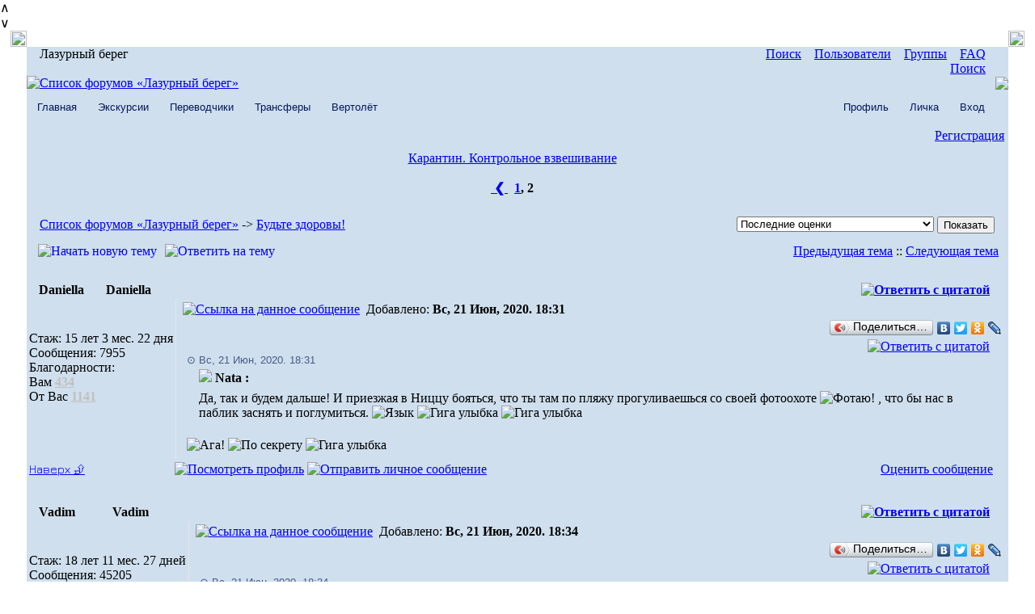

--- FILE ---
content_type: text/html; charset=cp1251
request_url: https://forum.nice-gorod.com/viewtopic.php?t=10627&start=10
body_size: 13612
content:
<!DOCTYPE html PUBLIC "-//W3C//DTD XHTML 1.0 Transitional//EN"
  "https://www.w3.org/TR/xhtml1/DTD/xhtml1-transitional.dtd">
<html xmlns="https://www.w3.org/1999/xhtml" dir="ltr" lang="ru">
<head>
<meta name="viewport" content="width=device-width, initial-scale=1">
<meta http-equiv="Content-Type" content="text/html; charset=windows-1251">
<meta name="description" content="Форум «Лазурный берег», тема: Карантин. Контрольное взвешивание">
<meta name="robots" content="nofollow" />
<link rel="shortcut icon" href="favicon.ico" type="image/x-icon">
<link href='https://fonts.googleapis.com/css?family=Anonymous+Pro:400,400italic|Bad+Script|Jura:400,300|Poiret+One|Didact+Gothic|Andika|Arimo|Exo+2|Forum|Istok+Web|Neucha|Noto+Serif|PT+Sans|Tinos&subset=latin,cyrillic' rel='stylesheet' type='text/css'>

<meta http-equiv="Content-Style-Type" content="text/css">
<meta http-equiv="Content-Style-Type" content="text/css">

<script type="text/javascript">vkb_Variant=3; vkb_nonUS=true; vkb_KbdVariant='43';</script>
<script language="JavaScript" SRC="js/JSFX_FadingRollovers.js" type="text/javascript"></script>
<script language="JavaScript" SRC="js/phpbbexcomapibbmedia.js"type="text/javascript"></script>

<script type="text/javascript" src="templates/jquery.min.js"></script><!--Для Спойлера-->
<script language="JavaScript" type="text/javascript">
<!--
function randomNumber (m,n)
{
  m = parseInt(m);
  n = parseInt(n);
  var login ='<img src="templates/SoftBlue/images/logos/'+(Math.floor( Math.random( ) * (n - m + 1) ) + m)+'.jpg" border="0" alt="Список форумов «Лазурный берег»" />';
return login;
  }
//-->

</script>



<script type='text/javascript' charset='windows-1251'></script>


<link rel="top" href="./index.php" title="Список форумов «Лазурный берег»" />
<link rel="search" href="./search.php" title="Поиск" />
<link rel="help" href="./faq.php" title="FAQ" />
<link rel="author" href="./memberlist.php" title="Пользователи" />
<link rel="prev" href="viewtopic.php?t=10627&amp;view=previous" title="Предыдущая тема" />
<link rel="next" href="viewtopic.php?t=10627&amp;view=next" title="Следующая тема" />
<link rel="up" href="viewforum.php?f=6" title="Будьте здоровы!" />
<link rel="chapter forum" href="viewforum.php?f=26" title="Правила форума  «Лазурный берег»" />
<link rel="chapter forum" href="viewforum.php?f=48" title="Добро пожаловать" />
<link rel="chapter forum" href="viewforum.php?f=1" title="Раздел о форуме «Лазурный берег»" />
<link rel="chapter forum" href="viewforum.php?f=36" title="Курсы для блондинок" />
<link rel="chapter forum" href="viewforum.php?f=3" title=" Про всё на свете" />
<link rel="chapter forum" href="viewforum.php?f=5" title="Жизнь Лазурного берега" />
<link rel="chapter forum" href="viewforum.php?f=30" title="Жизнь во Франции" />
<link rel="chapter forum" href="viewforum.php?f=57" title="Жизнь в России" />
<link rel="chapter forum" href="viewforum.php?f=27" title="Чайная «Лазурный берег»" />
<link rel="chapter forum" href="viewforum.php?f=18" title="Политбюро" />
<link rel="chapter forum" href="viewforum.php?f=23" title="Мужчина и Женщина" />
<link rel="chapter forum" href="viewforum.php?f=19" title="Работа" />
<link rel="chapter forum" href="viewforum.php?f=31" title=" Административные вопросы" />
<link rel="chapter forum" href="viewforum.php?f=4" title="Образование во Франции" />
<link rel="chapter forum" href="viewforum.php?f=6" title="Будьте здоровы!" />
<link rel="chapter forum" href="viewforum.php?f=17" title="Поздравления и пожелания" />
<link rel="chapter forum" href="viewforum.php?f=43" title="М.Ф.К." />
<link rel="chapter forum" href="viewforum.php?f=51" title="Мы, и наш французский" />
<link rel="chapter forum" href="viewforum.php?f=55" title="Тэкс" />
<link rel="chapter forum" href="viewforum.php?f=21" title="Лазурный Берег. Вопросы туристов." />
<link rel="chapter forum" href="viewforum.php?f=22" title="По странам и континентам" />
<link rel="chapter forum" href="viewforum.php?f=40" title="Фоторепортажи о городах и странах" />
<link rel="chapter forum" href="viewforum.php?f=50" title="Отзывы о Лазурном береге" />
<link rel="chapter forum" href="viewforum.php?f=8" title="Мир музыки" />
<link rel="chapter forum" href="viewforum.php?f=7" title="Мир кино и театра" />
<link rel="chapter forum" href="viewforum.php?f=25" title="Наш Фотоклуб" />
<link rel="chapter forum" href="viewforum.php?f=52" title="Аудиотехника" />
<link rel="chapter forum" href="viewforum.php?f=9" title="Поэзия, литература, живопись." />
<link rel="chapter forum" href="viewforum.php?f=29" title="Газетный киоск «Лазурный берег»" />
<link rel="chapter forum" href="viewforum.php?f=34" title="Юмор на Лазурном" />
<link rel="chapter forum" href="viewforum.php?f=42" title="Наш Видеосалон" />
<link rel="chapter forum" href="viewforum.php?f=41" title="Приятного аппетита!" />
<link rel="chapter forum" href="viewforum.php?f=58" title="Дела Хозяйские" />
<link rel="chapter forum" href="viewforum.php?f=32" title="Технолабудень" />
<link rel="chapter forum" href="viewforum.php?f=35" title="Спорт клуб" />
<link rel="chapter forum" href="viewforum.php?f=33" title="О Жизни" />
<link rel="chapter forum" href="viewforum.php?f=44" title="Закрытый Мужской Клуб" />
<link rel="chapter forum" href="viewforum.php?f=37" title="Глянец" />
<link rel="chapter forum" href="viewforum.php?f=45" title="Салон красоты" />
<link rel="chapter forum" href="viewforum.php?f=46" title="Живой уголок" />
<link rel="chapter forum" href="viewforum.php?f=54" title="Игры, викторины, отгадайки" />
<link rel="chapter forum" href="viewforum.php?f=56" title="Автосалон" />
<link rel="chapter forum" href="viewforum.php?f=59" title="О часах и времени" />
<link rel="chapter forum" href="viewforum.php?f=2" title="Доска объявлений на Лазурном берегу" />
<link rel="chapter forum" href="viewforum.php?f=47" title="Корзина" />


<title>Карантин. Контрольное взвешивание — Форум «Лазурный берег»</title>


<!--PAGE_TITLE-->
<link rel="stylesheet" href="templates/SoftBlue/SoftBlue.css" type="text/css">
<!--script type="text/javascript">
$(document).ready(function(){
	meerkat({
		close: '.close',
		dontShow: '.dont-show',
		animation: 'slide',
		animationSpeed: 500,
		dontShowExpire: 0,
		removeCookie: '.remove-cookie',
		meerkatPosition: 'bottom',
		background: '#2e2a22 url(images/meerkat-bg.png) repeat-x 0 0',
		height: '110px'
	});

});

</script-->
<script language="Javascript" type="text/javascript">
<!--
	sid = 'e40dfb96bea8cb5ed3bba7bc15e10bca';
//-->
</script>



<link rel="stylesheet" href="templates/SoftBlue/fap.css" type="text/css" />
<!--Стиль Спойлера---->
<style>
.sp-wrap			{ margin: 8px auto; }
.sp-wrap			{ width: 92%; clear: both; }
.sp-wrap .sp-wrap		{ margin: 2px auto 4px; }
.sp-wrap, .sp-head, .sp-body	{
	border: solid #dde5f1;
	border-width: 2px 2px 2px 2px;
	clear: both;
	-moz-border-radius: 4px;
  -webkit-border-radius: 4px;
   border-radius: 4px;
   -khtml-border-radius: 4px;

}
.sp-body	{ padding: 12px 20px; }
.sp-head	{ text-align: left !important; }

.sp-wrap	{ padding: 0; background: #dde5f1; }
.sp-head	{ border-width: 0; font-size: 11px; padding: 1px 14px 1px; margin-left: 3px; line-height: 15px; font-weight: bold; color: #504749; cursor: pointer; }
.sp-body	{ border-width: 1px 0 0 0; display: none; font-weight: normal; background: #fffff9; }

.clickable	{ cursor: pointer; }
.folded	{ display: block;
	background: transparent url(./images/icon_plus_1.gif) no-repeat left center; padding-left: 20px; }
.unfolded	{ display: block;
	background: transparent url(./images/icon_minus_1.gif) no-repeat left center; padding-left: 20px; }

var.postImgAligned {
	display: block;
}

img.postImg  { vertical-align: text-bottom; }
img.postImg        { margin: 2px 2px 0 0; }
img.postImgAligned { margin: 4px 4px 2px; }

.clear     { clear: both; height: 0; font-size: 0px; line-height: 0px; overflow: hidden; }

.topic_modtools {
	float: right;
}

#ajax_load {
	display: none;
	position: fixed;
	width: 230px;
	height: 40px;
	left: 50%;
	top: 50%;
	margin: -30px 0 0 -125px;
	padding: 10px;
	background: #E4E4E4;
	border: 1px solid #9D9D9D;
	text-align: center;
	z-index: 10000;
}

* html #ajax_load {
	position: absolute;
	margin-top: expression(0 - parseInt(this.offsetHeight / 2) + (TBWindowMargin = document.documentElement && document.documentElement.scrollTop || document.body.scrollTop) + 'px');
}

	#garland {
  position: absolute;
  top: 0;
  left: 0;
  background-image: url('http://imapo.ru/img/christmas.png');
  height: 36px;
  width: 100%;
  overflow: hidden;
  z- index: 99
}

#nums_1 {
  padding: 100px
}

.garland_1 {
  background-position: 0 0
}

.garland_2 {
  background-position: 0 -36px
}

.garland_3 {
  background-position: 0 -72px
}

.garland_4 {
  background-position: 0 -108px
}

</style>
<script language="JavaScript" type="text/javascript"><!-- Гирлянда--->
function garland() {
  nums = document.getElementById('nums_1').innerHTML
  if (nums == 1) {
    document.getElementById('garland').className = 'garland_1';
    document.getElementById('nums_1').innerHTML = '2'
  }
  if (nums == 2) {
    document.getElementById('garland').className = 'garland_2';
    document.getElementById('nums_1').innerHTML = '3'
  }
  if (nums == 3) {
    document.getElementById('garland').className = 'garland_3';
    document.getElementById('nums_1').innerHTML = '4'
  }
  if (nums == 4) {
    document.getElementById('garland').className = 'garland_4';
    document.getElementById('nums_1').innerHTML = '1'
  }
}

setInterval(function() {
  garland()
}, 600)
</script>
<!--Фин стиль Сплоера---->
<!--sploer-->
<!--script src="./jquery.pack.js" type="text/javascript"></script-->

<script language="Javascript" type="text/javascript">
function initPost(context)
{
	initSpoilers(context);
}
function initSpoilers(context)
{
	$('div.sp-body', context).each(function(){
		var $sp_body = $(this);
		var name = this.title || '';
		this.title = '';
		$('<div class="sp-head folded clickable">'+ name +'</div>').insertBefore($sp_body).click(function(e){
			if (e.shiftKey) {
				e.stopPropagation();
				e.shiftKey = false;
				var fold = $(this).hasClass('unfolded');
				$('div.sp-head', $($sp_body.parents('td')[0])).filter( function(){ return $(this).hasClass('unfolded') ? fold : !fold } ).click();
			}
			else {
				$(this).toggleClass('unfolded');
				$sp_body.slideToggle('fast');
			}
		});
	});
}
$(document).ready(function(){
	$(this).each(function(){ initPost( $(this) ) });
});
</script>

<!--fin sploer-->
<!-- bonus christmas light stuff, not required for snowstorm Лампочки на НГ> -->

</head>

<script>
//Начало вверх-вниз
$(function(){
 if ($(window).scrollTop()>="250") $("#ToTop").fadeIn("slow")
 $(window).scroll(function(){
  if ($(window).scrollTop()<="250") $("#ToTop").fadeOut("slow")
  else $("#ToTop").fadeIn("slow")
 });

 if ($(window).scrollTop()<=$(document).height()-"999") $("#OnBottom").fadeIn("slow")
 $(window).scroll(function(){
  if ($(window).scrollTop()>=$(document).height()-"999") $("#OnBottom").fadeOut("slow")
  else $("#OnBottom").fadeIn("slow")
 });

 $("#ToTop").click(function(){$("html,body").animate({scrollTop:0},"slow")})
 $("#OnBottom").click(function(){$("html,body").animate({scrollTop:$(document).height()},"slow")})
});
//Конец вверх-вниз
</script>
<script type="text/javascript">
//Часы местное время накомпе пользователя
var sep
function startTime()
   {
   var tm=new Date();
   var h=tm.getHours();
   var m=tm.getMinutes();
   m=checkTime(m);
   sep = sep == ':' ? ' '  :  ':'
   document.getElementById('timelocal').innerHTML=h+sep+m;
   t=setTimeout('startTime()', 1000);
   }
 function checkTime(i)
   {
   i=i<10?'0'+i : i;
   return i;
   }
 </script>
<body onload="startTime()" LEFTMARGIN="0" TOPMARGIN="0" MARGINWIDTH="0" MARGINHEIGHT="0" border="1px">

<div class="go-up" title="Вверх" id='ToTop'>&and;</div>
<div class="go-down" title="Вниз" id='OnBottom'>&or;</div>
 <div id="ajax_load">Подождите, идет загрузка...<br /><img src="./images/ajax-loader.gif"></div>
<a name="top"></a>
<TABLE BORDER="0" WIDTH="98%" CELLSPACING="0" CELLPADDING="0" ALIGN="CENTER">
		<TR>
		  <TD>
<TABLE BORDER="0" CELLSPACING="0" CELLPADDING="0" ALIGN="CENTER">
		<TR>
		  <TD><IMG
			 SRC="templates/SoftBlue/images/border_1.gif"
			 WIDTH="20" HEIGHT="20"></TD>
		  <TD
			BACKGROUND="templates/SoftBlue/images/border_2.gif"
			WIDTH="100%"></TD>
		  <TD><IMG
			 SRC="templates/SoftBlue/images/border_3.gif"
			 WIDTH="20" HEIGHT="20"></TD>
		</TR>
	 </TABLE>
	 <TABLE BORDER="0" CELLSPACING="0" CELLPADDING="0" ALIGN="CENTER">
		<TR>
		  <TD BACKGROUND="templates/SoftBlue/images/border_4.gif">
		    <IMG SRC="templates/SoftBlue/images/border_4.gif" WIDTH="20" HEIGHT="2">
		 </TD>
		  <TD WIDTH="100%" BGCOLOR="#CFDFEE" colspan="2">
			<table width="100%" cellspacing="0" cellpadding="0" border="0" align="center">
				<tr>
					<td class="bodyline">
						<div class="forumlinemain">
							<table width="100%" cellpadding="0" cellspacing="0" border="0" class="forumline">
								<tr>
									<td class="thCornerL">
										<table cellpadding="0" cellspacing="0" width="100%">

												<div class="topmenuL" style="float: left; border-radius: 10px 0 0 0;">&nbsp;&nbsp;&nbsp;&nbsp;Лазурный берег</div>
												<div class="topmenuR block_maxi" style="margin-left: 12px; text-align: right;">
													<a href="search.php" class="topmenu">Поиск</a>&nbsp; &nbsp;
													<a href="memberlist.php" class="topmenu">Пользователи</a>&nbsp; &nbsp;
													<a href="groupcp.php" class="topmenu">Группы</a>&nbsp; &nbsp;
													<a href="faq.php" class="topmenu">FAQ</a>&nbsp; &nbsp;
												</div>
												<div class="topmenuR block_mini" style="margin-left: 12px; text-align: right;">
													<a href="search.php" class="topmenu">Поиск</a>&nbsp; &nbsp;
												</div>

										</table>
									</td>
								</tr>
							</tr>
				<tr>
					<td class="logo">
						<a href="index.php" border="0">
							<script language="JavaScript" type="text/javascript">
								<!--
								var h=(new Date()).getHours();

								if (h >= 5 && h <= 11) { document.write(randomNumber (1,8));} //document.writeln('Доброе утро!');
								if (h >= 12 && h <= 14) {document.write(randomNumber (9,14));}//document.writeln('добрый день!');
								if (h >= 15 && h <= 18) {document.write(randomNumber (15,23));}//document.writeln('Beчep добрый!');
								if (h >=19  || h <= 4 ) {document.write(randomNumber (24,31));}//document.writeln('Привет полуночникам!!');
								-->
							</script>
							<noscript>
								<img border="0" src="templates/SoftBlue/images/phpbb_logo.jpg">
							</noscript>
						</a>
					</td>
					<td class="logo-mini">
						<a href="index.php" border="0">
								<img border="0" src="templates/SoftBlue/images/logos/logo-mini.jpg">
						</a>
					</td>
				</tr>
				<tr>
					<td width="100%" height="29px">
						<!-- Fading Buttons -->
						<style>
						@import url(https://fonts.googleapis.com/css?family=Lora);

						.box-top-menu{
							display:block;
							display:inline-block;
							width: 100%;
							background-image: url(templates/SoftBlue/images/nav_buttons_bg.gif);
							background-repeat: repeat-x;
						 }
						.box-top-menu-mini{
							display:none;
						}
						ul {
						  list-style: none;
						  margin: 0 auto;
						}
						.ul-left{
						text-align: left;
						 float: left;
						}
						.ul-right{
						text-align: right;
						 float: right;
						}
						a.top_menu {
						  text-decoration: none;
						  font-family: 'Century Gothic', 'Open Sans', Georgia, Verdana, Arial, Helvetica, sans-serif;
						  font-size: 13px;
						  transition: .5s linear;
						.top_menu:hover{
							text-decoration: none;
						}
						}
						nav {
						  display: block;
						  width: auto;
						}
						.left ul {
						  overflow: hidden;
						  padding: 0;
						}
						.left li {
						  float: left;
						}
						.left a {
						  display: block;
						  padding: 1em;
						  border: 0;
						  color: #04185b;
						}
						.left a:hover {
						background: #f1f2f4;
						opacity: 0.8;
						border-radius: 10px 20px;
						}
						.box-top-menu-mini{
						display: none;
						}

						@media only screen and (max-width: 999px){
						.box-top-menu{
							display:none;
						}
						.box-top-menu-mini{
							display: block;
							background-image: url(templates/SoftBlue/images/nav_buttons_bg.gif);
							background-repeat: repeat-x;
							width:100%;
						 display:inline-block;
						.box-top-menu{
						display:none;
						 }
						 a.top_menu{
						  padding 0;
						  font-size: 10px;
						   }
						}
						.left a { padding: 5px;}
						}
						</style>
					<div class="box-top-menu">
					<nobr>
						<nav class="left">
					<nobr>
  <ul class="ul-left">
    <li><a class="top_menu" href="https://nice-gorod.com"><i class="fa fa-home fa-fw"></i> Главная</a></li>
    <li><a class="top_menu" href="https://nice-gorod.com/nice_finanse.php">Экскурсии</a></li>
    <li><a class="top_menu" href="https://nice-gorod.com/traduction.php">Переводчики</a></li>
	    <li><a class="top_menu" href="https://nice-gorod.com/nice_tourism.php">Трансферы</a></li>
		<li><a class="top_menu" href="https://nice-gorod.com/nice_vertolet.php">Вертолёт</a></li>

  </ul>
  <ul class="ul-right">
		<script type="text/javascript">
		//с 10 декабря до 15 января ссылку поиск переносим вниз
			var m=new Date();
				if (((m.getMonth() > 10) && (m.getDate() > 9)) || ( (m.getMonth() == 0) && (m.getDate() < 4))){
					document.write ('<li><a class="top_menu" href="search.php" title="Поискать" >Поиск</a></li>');
				}
			</script>
	<li><a class="top_menu" href="profile.php?mode=editprofile">Профиль</a></li>
	<li><a class="top_menu" href="privmsg.php?folder=inbox">Личка</a></li>
	<li><a class="top_menu" href="login.php">Вход</a></li>
	</ul>
	</nobr>
</nav>
</div>
<div class="box-top-menu-mini">
	<nobr>
	<nav class="left">
	<nobr>
  <ul class="ul-left">
  <li><a class="top_menu" href="https://nice-gorod.com"><i class="fa fa-home fa-fw"></i>&#10625; Главная</a></li>
<script type="text/javascript">
		//с 10 декабря до 15 января ссылку поиск переносим вниз
			var m=new Date();
				if (((m.getMonth() > 10) && (m.getDate() > 9)) || ( (m.getMonth() == 0) && (m.getDate() < 4))){
					document.write ('<li><a class="top_menu" href="/" title="Главная Форума" >&#10625; Форум</a></li>&nbsp; &nbsp;');
				}

			</script>
  </ul>
  <ul class="ul-right">
  <script type="text/javascript">
		//с 10 декабря до 15 января ссылку поиск переносим вниз
			var m=new Date();
				if (((m.getMonth() > 10) && (m.getDate() > 9)) || ( (m.getMonth() == 0) && (m.getDate() < 4))){
					document.write ('<li><a class="top_menu" href="search.php" title="Поискать"><img src="templates/SoftBlue/images/cherche.gif"></a></li><li><a class="top_menu" href="profile.php?mode=editprofile"><img title="Редактировать профиль" src="templates/SoftBlue/images/profil.gif"></a></li>');
				}
			</script>
	<li><a class="top_menu" href="profile.php?mode=editprofile">Профиль</a></li><!--Профиль-->
	<li><a class="top_menu" href="privmsg.php?folder=inbox">Личка</a></li>
	<li><a class="top_menu" href="login.php">Вход</a></li>

	</ul>
	</nobr>
</nav>

</div>
<!-- /Fading Buttons -->

</td>
  </tr>
</table>


           </td>
      </tr>


<tr>
		<td class="bodyline"><div class="forumlinemain"><table width="100%" cellpadding="0" cellspacing="1" border="0">
                                                                          <tr><td colspan="2" height="28" align="right">&nbsp;<a class="rb" href="profile.php?mode=register"><!--img src="templates/SoftBlue/images/ereg.png" border="0" alt="Регистрация" hspace="3" /-->Регистрация</a>&nbsp;</td>
  </tr>
                                 </table>
            </td>
      </tr>

<tr>
		<!--Крутить в includes/page_header.php--><td class="bodyline"><table width="100%" cellspacing="0" cellpadding="0" border="0"> <span style="color: white;"></span></td>
</tr>

</div>

<table width="99%" cellspacing="2" cellpadding="2" border="0">
  <tr>
	<td align="center" valign="bottom" colspan="2"><a class="maintitle" href="viewtopic.php?t=10627&amp;start=10&amp;postdays=0&amp;postorder=asc&amp;highlight=">Карантин. Контрольное взвешивание</a><br />
	  <span class="gensmall"><b><br>  <a class="copyright" href="viewtopic.php?t=10627&amp;postdays=0&amp;postorder=asc&amp;start=0">&nbsp;&#10094;&nbsp;</a>&nbsp;&nbsp;<a class="copyright" href="viewtopic.php?t=10627&amp;postdays=0&amp;postorder=asc&amp;start=0">1</a>, <b class="copyright"> 2</b></b><br />
	  &nbsp; </span></td>
  </tr>
</table>

<table width="99%" cellspacing="2" cellpadding="2" border="0">
  <tr>
  <script language="Javascript" type="text/javascript">
<!--
	ajax_qei = '<img src="templates/SoftBlue/images/ajaxedit.gif" title="Изменить/удалить это сообщение" alt="Изменить/удалить это сообщение" />';
	topic_id = '10627';
	l_confirm_delete = 'Вы уверены, что хотите удалить это сообщение?';
	l_confirm_delete_topic = 'Вы действительно хотите удалить выбранные темы?';
//-->

function changeOut (image, id) {
	var element = document.getElementById(id);
	element.style.backgroundImage = "url("+image+")";
	element.style.border = '1px solid #666666';
	element.style.color = "black";
}

function changeOn (image, id) {
	var element = document.getElementById(id);
	element.style.backgroundImage = "url("+image+")";
	element.style.border = '1px solid #bc2a4d';
	element.style.color = "#bc2a4d";
}
</script>
	<td align="left" valign="middle" width="70%"><span class="nav">&nbsp;&nbsp;&nbsp;<a href="index.php" class="nav">Список форумов «Лазурный берег»</a>
	  -> <a href="viewforum.php?f=6" class="nav">Будьте здоровы!</a></span></td>
	  <td align="right" valign="middle" >
	<form class="knopki" method="get" name="ratingsbox" action="./ratings.php">
	<input type="hidden" name="f" value="6">
	<nobr><select name="type">
	<option value="">Последние оценки</option>
	<option value="p">Наиболее интересные сообщения</option>
	<option value="t">Наиболее интересные темы</option>
	<option value="u">Наиболее интересные пользователи</option>
	</select>&nbsp;<input class="button blue" type="submit" style="vertical-align: top;" value="Показать" />

	</form></nobr>
	</td>
  </tr>
</table>
<div class="forumlinemain">
<table class="forumline" width="100%" cellspacing="1" cellpadding="3" border="0">
	<tr align="right">
		<td colspan="3" height="28">

			<a href="posting.php?mode=newtopic&amp;f=6">
				<img src="templates/SoftBlue/images/lang_russian/post.gif" border="0" alt="Начать новую тему" align="left" style="margin: 0px 10px 0px 10px;"/></a>

			<a href="posting.php?mode=reply&amp;t=10627">
				<img src="templates/SoftBlue/images/lang_russian/reply.gif" border="0" alt="Ответить на тему" align="left" />
			</a>

		<span class="nav">
			<a href="viewtopic.php?t=10627&amp;view=previous" class="nav">Предыдущая тема</a> ::
			<a href="viewtopic.php?t=10627&amp;view=next" class="nav">Следующая тема</a> &nbsp;
		</span>
		</td>
	</tr>
	
</table>
</div>


<br />
<table class="forumline" width="100%" cellspacing="0" cellpadding="3" border="0" border="0">
		<tr name="p_330469">
		<th class="thL" nowrap="nowrap">
			<a class="name_in_post" name="330469"></a>

				<div class="avatar_mini" style="float: left; text-align: left;" >
					<img class = "avatar" src="images/avatars/111361245663aeb5d308bec.jpg" alt=""  />	&nbsp; <b><span class="name_in_post">Daniella</span></b><br>
					<div class="citat_mini" align="left"></div>
				</div>
<span class="block_maxi name_in_post"><b>Daniella</b></span>

		</th>
		<th class="thR, block_adept" nowrap="nowrap" align="right"> <a href="posting.php?mode=quote&amp;p=330469"><img src="templates/SoftBlue/images/lang_russian/icon_quote.gif" alt="Ответить с цитатой" title="Ответить с цитатой" border="0" /></a>  &nbsp;&nbsp;&nbsp;&nbsp;    </th>
	</tr>
	<tr>
		<td  width="160px" align="left" valign="top" class="row6_hidd" >
			<div class="avatar" style="background: url(111361245663aeb5d308bec.jpg); " > <img class = "avatar" src="images/avatars/111361245663aeb5d308bec.jpg" alt=""  /></div><br>
			<div class="POSTER_RANK"><nobr></nobr><nobr></nobr></div>
			<span><nobr></nobr><br /><nobr>Стаж: 15 лет 3 мес. 22 дня</nobr><br />Сообщения: 7955<br /><nobr>Благодарности: <br> Вам  <a title="Посмотреть сообщения, за которые пользователь получил благодарность" style="color:silver;" onmouseover="this.style.color='#FFA500';" onmouseout="this.style.color='silver';" href="profile.php?mode=thanked&u=799"><b>434</b></a><br>От Вас <a title="Посмотреть сообщения, за которые пользователь выразил благодарность" style="color:silver;" onmouseover="this.style.color='#FFA500';" onmouseout="this.style.color='silver';" href="profile.php?mode=thanks&u=799"><b>1141</b></a></nobr><br /></span>
		</td>
		<td class="row7" "row1" style="border-left: 1px solid #e5e5e5;"/*a5abb9*/  colspan="4" width="100%" height="28" valign="top">
			<table width="100%" border="0" cellspacing="0" cellpadding="0">
			<div class="block_adept">
				<a href="viewtopic.php?p=330469#330469"><img src="templates/SoftBlue/images/link.gif" alt="Ссылка на данное сообщение" title="Ссылка на данное сообщение" border="0" style="margin-left:5px;" /></a> &nbsp;<span class="postdetails2">Добавлено: <strong> Вс, 21 Июн, 2020. 18:31</strong><span class="gen">&nbsp;</span>&nbsp; &nbsp;<!--{#L_POST_SUBJECT#}:--> <strong></strong></span><script type="text/javascript" src="//yandex.st/share/share.js" charset="utf-8"></script>
<div class="yashare-auto-init" align="right" data-yashareL10n="ru" data-yashareType="button" data-yashareQuickServices="vkontakte,facebook,twitter,odnoklassniki,lj"></div>

			</div>

				<div class="block_mini" nowrap="nowrap" align="right"> <a href="posting.php?mode=quote&amp;p=330469"><img src="templates/SoftBlue/images/lang_russian/icon_quote.gif" alt="Ответить с цитатой" title="Ответить с цитатой" border="0" /></a>  &nbsp;&nbsp;&nbsp;&nbsp;    </div>
			<tr>
				<td colspan="2" style="padding-left:10px;"Топик открыт>
				<div class="block_mini"><span style="color: #475a88; font-family: 'Century Gothic', 'Open Sans', Georgia, Verdana, Arial, Helvetica, sans-serif;
font-size: 13px;">&#8857; Вс, 21 Июн, 2020. 18:31</span></div>
					<span class="postbody">
						<div></span><table width="98%" cellspacing="1" cellpadding="3" border="0" align="center">	<tr> 		<td><span class="username_quote"><img src="templates/SoftBlue/images/quote_icon.png">  <b>Nata :</b></span></td>	</tr>	<tr>		<td class="quote">	Да, так и будем дальше! И приезжая в Ниццу бояться, что ты там по пляжу прогуливаешься со своей фотоохоте <img src="images/smiles/foto.gif" alt="Фотаю!" border="0" /> , что бы нас в паблик  заснять и поглумиться.  <img src="images/smiles/ae.gif" alt="Язык" border="0" />  <img src="images/smiles/ag.gif" alt="Гига улыбка" border="0" />  <img src="images/smiles/ag.gif" alt="Гига улыбка" border="0" />					</td>				</tr>			</table>			<span class="postbody">						
<br />
 <img src="images/smiles/yes3.gif" alt="Ага!" border="0" />  <img src="images/smiles/al.gif" alt="По секрету" border="0" />  <img src="images/smiles/ag.gif" alt="Гига улыбка" border="0" /></div>

					</span>
					
					<span class="postbody"></span>
					<span class="gensmall"> </span>
					<table align="right" valign="bottom"><tr><td valign="bottom"><i class="genmed" style="color:green"></i></td><td></td></tr></table>
				</td>
			</tr>
		</td>
		</table>
		</td>
	</tr>
	<tr name="p_330469">
	<style>
	.InTop{
	float:left;
	text-align: left;
	width:180px;
	text-decoration: none;
	color : #2c95ca;
	font-family: 'Jura', 'Open Sans',  Georgia, Verdana,  Arial, Helvetica, sans-serif;
	font-size: 14px;
	}
	@media screen and (max-width: 999px){
	.InTop{
		width: 90px;
	}
	}
	</style>
	<td class="foot_msg"colspan="10" align="left">
			<div class="InTop"><a href="#top" class="nav"><nobr>Наверх &#11189;</nobr</a></div>

<a href="profile.php?mode=viewprofile&amp;u=799"><img src="templates/SoftBlue/images/lang_russian/icon_profile.gif" alt="Посмотреть профиль" title="Посмотреть профиль" border="0" /></a> <a href="privmsg.php?mode=post&amp;u=799"><img src="templates/SoftBlue/images/lang_russian/icon_pm.gif" alt="Отправить личное сообщение" title="Отправить личное сообщение" border="0" /></a>     <script language="JavaScript" type="text/javascript"><!--

	if ( navigator.userAgent.toLowerCase().indexOf('mozilla') != -1 && navigator.userAgent.indexOf('5.') == -1 && navigator.userAgent.indexOf('6.') == -1 )
		document.write(' ');
	else
		document.write('');//--></script><noscript></noscript>
		<div class="block_adept" style="float:right; text-align: right; margin: 0; padding:0;">&nbsp;<a class="navir green" href="./rating.php?p=330469" target="_self" onclick="window.open('./rating.php?p=330469','_self','width=650,height=650,resize,scrollbars=yes')">Оценить сообщение</a>&nbsp;&nbsp;&nbsp;&nbsp;</div>
</td>
	</tr>
</table>
<table align="center">
<tr>
<td colspan="3" align="center">
<div align="center">
<!--a href ="../aviabilet.php"><img src="../banners/avia2.gif"></a-->
</div>
</td>
</tr>
<tr>
<td class="spaceRow" colspan="3" height="1"><img src="templates/SoftBlue/images/spacer.gif" alt="" width="1" height="1" /></td>
</tr>
</table>

</div>

<br />
<table class="forumline" width="100%" cellspacing="0" cellpadding="3" border="0" border="0">
		<tr name="p_330473">
		<th class="thL" nowrap="nowrap">
			<a class="name_in_post" name="330473"></a>

				<div class="avatar_mini" style="float: left; text-align: left;" >
					<img class = "avatar" src="images/avatars/114883784061e3be38b557f.jpg" alt=""  />	&nbsp; <b><span class="name_in_post">Vadim</span></b><br>
					<div class="citat_mini" align="left"></div>
				</div>
<span class="block_maxi name_in_post"><b>Vadim</b></span>

		</th>
		<th class="thR, block_adept" nowrap="nowrap" align="right"> <a href="posting.php?mode=quote&amp;p=330473"><img src="templates/SoftBlue/images/lang_russian/icon_quote.gif" alt="Ответить с цитатой" title="Ответить с цитатой" border="0" /></a>  &nbsp;&nbsp;&nbsp;&nbsp;    </th>
	</tr>
	<tr>
		<td  width="160px" align="left" valign="top" class="row6_hidd" >
			<div class="avatar" style="background: url(114883784061e3be38b557f.jpg); " > <img class = "avatar" src="images/avatars/114883784061e3be38b557f.jpg" alt=""  /></div><br>
			<div class="POSTER_RANK"><nobr></nobr><nobr></nobr></div>
			<span><nobr></nobr><br /><nobr>Стаж: 18 лет 11 мес. 27 дней</nobr><br />Сообщения: 45205<br /><nobr>Благодарности: <br> Вам  <a title="Посмотреть сообщения, за которые пользователь получил благодарность" style="color:silver;" onmouseover="this.style.color='#FFA500';" onmouseout="this.style.color='silver';" href="profile.php?mode=thanked&u=2"><b>3767</b></a><br>От Вас <a title="Посмотреть сообщения, за которые пользователь выразил благодарность" style="color:silver;" onmouseover="this.style.color='#FFA500';" onmouseout="this.style.color='silver';" href="profile.php?mode=thanks&u=2"><b>2053</b></a></nobr><br />Откуда вы: Ницца</span>
		</td>
		<td class="row7" "row2" style="border-left: 1px solid #e5e5e5;"/*a5abb9*/  colspan="4" width="100%" height="28" valign="top">
			<table width="100%" border="0" cellspacing="0" cellpadding="0">
			<div class="block_adept">
				<a href="viewtopic.php?p=330473#330473"><img src="templates/SoftBlue/images/link.gif" alt="Ссылка на данное сообщение" title="Ссылка на данное сообщение" border="0" style="margin-left:5px;" /></a> &nbsp;<span class="postdetails2">Добавлено: <strong> Вс, 21 Июн, 2020. 18:34</strong><span class="gen">&nbsp;</span>&nbsp; &nbsp;<!--{#L_POST_SUBJECT#}:--> <strong></strong></span><script type="text/javascript" src="//yandex.st/share/share.js" charset="utf-8"></script>
<div class="yashare-auto-init" align="right" data-yashareL10n="ru" data-yashareType="button" data-yashareQuickServices="vkontakte,facebook,twitter,odnoklassniki,lj"></div>

			</div>

				<div class="block_mini" nowrap="nowrap" align="right"> <a href="posting.php?mode=quote&amp;p=330473"><img src="templates/SoftBlue/images/lang_russian/icon_quote.gif" alt="Ответить с цитатой" title="Ответить с цитатой" border="0" /></a>  &nbsp;&nbsp;&nbsp;&nbsp;    </div>
			<tr>
				<td colspan="2" style="padding-left:10px;"Топик открыт>
				<div class="block_mini"><span style="color: #475a88; font-family: 'Century Gothic', 'Open Sans', Georgia, Verdana, Arial, Helvetica, sans-serif;
font-size: 13px;">&#8857; Вс, 21 Июн, 2020. 18:34</span></div>
					<span class="postbody">
						<div>Эх, ну ладно... раз вы потеряли веру в себя... и руки свесили.. 
<br />
Буду один.. Пока жизнь и меня не поломает.</div>

					</span>
					
					<span class="postbody"><div width="100%" class="signature">&nbsp;</div><p style=" font-family: Verdana; font-size: 11px;">Ницца, это не произведение Искусства, это его источник.</p></span>
					<span class="gensmall"> </span>
					<table align="right" valign="bottom"><tr><td valign="bottom"><i class="genmed" style="color:green"></i></td><td></td></tr></table>
				</td>
			</tr>
		</td>
		</table>
		</td>
	</tr>
	<tr name="p_330473">
	<style>
	.InTop{
	float:left;
	text-align: left;
	width:180px;
	text-decoration: none;
	color : #2c95ca;
	font-family: 'Jura', 'Open Sans',  Georgia, Verdana,  Arial, Helvetica, sans-serif;
	font-size: 14px;
	}
	@media screen and (max-width: 999px){
	.InTop{
		width: 90px;
	}
	}
	</style>
	<td class="foot_msg"colspan="10" align="left">
			<div class="InTop"><a href="#top" class="nav"><nobr>Наверх &#11189;</nobr</a></div>

<a href="profile.php?mode=viewprofile&amp;u=2"><img src="templates/SoftBlue/images/lang_russian/icon_profile.gif" alt="Посмотреть профиль" title="Посмотреть профиль" border="0" /></a> <a href="privmsg.php?mode=post&amp;u=2"><img src="templates/SoftBlue/images/lang_russian/icon_pm.gif" alt="Отправить личное сообщение" title="Отправить личное сообщение" border="0" /></a> <a href="profile.php?mode=email&amp;u=2"><img src="templates/SoftBlue/images/lang_russian/icon_email.gif" alt="Отправить e-mail" title="Отправить e-mail" border="0" /></a>    <script language="JavaScript" type="text/javascript"><!--

	if ( navigator.userAgent.toLowerCase().indexOf('mozilla') != -1 && navigator.userAgent.indexOf('5.') == -1 && navigator.userAgent.indexOf('6.') == -1 )
		document.write(' ');
	else
		document.write('');//--></script><noscript></noscript>
		<div class="block_adept" style="float:right; text-align: right; margin: 0; padding:0;">&nbsp;<a class="navir green" href="./rating.php?p=330473" target="_self" onclick="window.open('./rating.php?p=330473','_self','width=650,height=650,resize,scrollbars=yes')">Оценить сообщение</a>&nbsp;&nbsp;&nbsp;&nbsp;</div>
</td>
	</tr>
</table>

</div>

<br />
<table class="forumline" width="100%" cellspacing="0" cellpadding="3" border="0" border="0">
		<tr name="p_330476">
		<th class="thL" nowrap="nowrap">
			<a class="name_in_post" name="330476"></a>

				<div class="avatar_mini" style="float: left; text-align: left;" >
					<img class = "avatar" src="images/avatars/34375015663aea474115b9.jpg" alt=""  />	&nbsp; <b><span class="name_in_post">Nata</span></b><br>
					<div class="citat_mini" align="left"></div>
				</div>
<span class="block_maxi name_in_post"><b>Nata</b></span>

		</th>
		<th class="thR, block_adept" nowrap="nowrap" align="right"> <a href="posting.php?mode=quote&amp;p=330476"><img src="templates/SoftBlue/images/lang_russian/icon_quote.gif" alt="Ответить с цитатой" title="Ответить с цитатой" border="0" /></a>  &nbsp;&nbsp;&nbsp;&nbsp;    </th>
	</tr>
	<tr>
		<td  width="160px" align="left" valign="top" class="row6_hidd" >
			<div class="avatar" style="background: url(34375015663aea474115b9.jpg); " > <img class = "avatar" src="images/avatars/34375015663aea474115b9.jpg" alt=""  /></div><br>
			<div class="POSTER_RANK"><nobr><img src="images/rk/6.gif" alt="<b>V.I.Р</b>" title="<b>V.I.Р</b>" border="0" /><br /></nobr><nobr><b>V.I.Р</b></nobr></div>
			<span><nobr></nobr><br /><nobr>Стаж: 16 лет 9 мес. 15 дней</nobr><br />Сообщения: 105159<br /><nobr>Благодарности: <br> Вам  <a title="Посмотреть сообщения, за которые пользователь получил благодарность" style="color:silver;" onmouseover="this.style.color='#FFA500';" onmouseout="this.style.color='silver';" href="profile.php?mode=thanked&u=386"><b>2774</b></a><br>От Вас <a title="Посмотреть сообщения, за которые пользователь выразил благодарность" style="color:silver;" onmouseover="this.style.color='#FFA500';" onmouseout="this.style.color='silver';" href="profile.php?mode=thanks&u=386"><b>3744</b></a></nobr><br />Откуда вы: Москва</span>
		</td>
		<td class="row7" "row1" style="border-left: 1px solid #e5e5e5;"/*a5abb9*/  colspan="4" width="100%" height="28" valign="top">
			<table width="100%" border="0" cellspacing="0" cellpadding="0">
			<div class="block_adept">
				<a href="viewtopic.php?p=330476#330476"><img src="templates/SoftBlue/images/link.gif" alt="Ссылка на данное сообщение" title="Ссылка на данное сообщение" border="0" style="margin-left:5px;" /></a> &nbsp;<span class="postdetails2">Добавлено: <strong> Вс, 21 Июн, 2020. 18:38</strong><span class="gen">&nbsp;</span>&nbsp; &nbsp;<!--{#L_POST_SUBJECT#}:--> <strong></strong></span><script type="text/javascript" src="//yandex.st/share/share.js" charset="utf-8"></script>
<div class="yashare-auto-init" align="right" data-yashareL10n="ru" data-yashareType="button" data-yashareQuickServices="vkontakte,facebook,twitter,odnoklassniki,lj"></div>

			</div>

				<div class="block_mini" nowrap="nowrap" align="right"> <a href="posting.php?mode=quote&amp;p=330476"><img src="templates/SoftBlue/images/lang_russian/icon_quote.gif" alt="Ответить с цитатой" title="Ответить с цитатой" border="0" /></a>  &nbsp;&nbsp;&nbsp;&nbsp;    </div>
			<tr>
				<td colspan="2" style="padding-left:10px;"Топик открыт>
				<div class="block_mini"><span style="color: #475a88; font-family: 'Century Gothic', 'Open Sans', Georgia, Verdana, Arial, Helvetica, sans-serif;
font-size: 13px;">&#8857; Вс, 21 Июн, 2020. 18:38</span></div>
					<span class="postbody">
						<div></span><table width="98%" cellspacing="1" cellpadding="3" border="0" align="center">	<tr> 		<td><span class="username_quote"><img src="templates/SoftBlue/images/quote_icon.png">  <b>Vadim :</b></span></td>	</tr>	<tr>		<td class="quote">	.. и руки свесили.. 					</td>				</tr>			</table>			<span class="postbody">						
<br />
 <img src="images/smiles/Lol.gif" alt="Laughing" border="0" />  <img src="images/smiles/Lol.gif" alt="Laughing" border="0" />  <img src="images/smiles/Lol.gif" alt="Laughing" border="0" />  смешное выраженьеце.  <img src="images/smiles/ag.gif" alt="Гига улыбка" border="0" /> 
<br />
</span><table width="98%" cellspacing="1" cellpadding="3" border="0" align="center">	<tr> 		<td><span class="username_quote"><img src="templates/SoftBlue/images/quote_icon.png">  <b>Vadim :</b></span></td>	</tr>	<tr>		<td class="quote">	Буду один.. Пока жизнь и меня не поломает.					</td>				</tr>			</table>			<span class="postbody">						
<br />
Я даже представить не могла, что фильм может тебя так по голове мешком с песком шарахнуть.  <img src="images/smiles/kiss2.gif" alt="Поцелуйчик" border="0" />  <img src="images/smiles/ag.gif" alt="Гига улыбка" border="0" />  <img src="images/smiles/ag.gif" alt="Гига улыбка" border="0" />  Как-то не очень мне ... ловко, что благодаря мне ты сегодня Рыцарь раздраженного и печального образа.  <img src="images/smiles/ab.gif" alt="Улыбаеться" border="0" /> Пожалуй, так с тобой я косячила только когда ты по моему совету с семьёй начал смотреть спектакль с Лановым.  <img src="images/smiles/ah.gif" alt="Стесняеться" border="0" />  <img src="images/smiles/ah.gif" alt="Стесняеться" border="0" />  <img src="images/smiles/ag.gif" alt="Гига улыбка" border="0" /></div>

					</span>
					
					<span class="postbody"><div width="100%" class="signature">&nbsp;</div><p style=" font-family: Verdana; font-size: 11px;">Я не могу быть второй... И даже первой... Я могу быть только единственной.</p></span>
					<span class="gensmall"> </span>
					<table align="right" valign="bottom"><tr><td valign="bottom"><i class="genmed" style="color:green"></i></td><td></td></tr></table>
				</td>
			</tr>
		</td>
		</table>
		</td>
	</tr>
	<tr name="p_330476">
	<style>
	.InTop{
	float:left;
	text-align: left;
	width:180px;
	text-decoration: none;
	color : #2c95ca;
	font-family: 'Jura', 'Open Sans',  Georgia, Verdana,  Arial, Helvetica, sans-serif;
	font-size: 14px;
	}
	@media screen and (max-width: 999px){
	.InTop{
		width: 90px;
	}
	}
	</style>
	<td class="foot_msg"colspan="10" align="left">
			<div class="InTop"><a href="#top" class="nav"><nobr>Наверх &#11189;</nobr</a></div>

<a href="profile.php?mode=viewprofile&amp;u=386"><img src="templates/SoftBlue/images/lang_russian/icon_profile.gif" alt="Посмотреть профиль" title="Посмотреть профиль" border="0" /></a> <a href="privmsg.php?mode=post&amp;u=386"><img src="templates/SoftBlue/images/lang_russian/icon_pm.gif" alt="Отправить личное сообщение" title="Отправить личное сообщение" border="0" /></a>     <script language="JavaScript" type="text/javascript"><!--

	if ( navigator.userAgent.toLowerCase().indexOf('mozilla') != -1 && navigator.userAgent.indexOf('5.') == -1 && navigator.userAgent.indexOf('6.') == -1 )
		document.write(' ');
	else
		document.write('');//--></script><noscript></noscript>
		<div class="block_adept" style="float:right; text-align: right; margin: 0; padding:0;">&nbsp;<a class="navir green" href="./rating.php?p=330476" target="_self" onclick="window.open('./rating.php?p=330476','_self','width=650,height=650,resize,scrollbars=yes')">Оценить сообщение</a>&nbsp;&nbsp;&nbsp;&nbsp;</div>
</td>
	</tr>
</table>

</div>

<br />
<table class="forumline" width="100%" cellspacing="0" cellpadding="3" border="0" border="0">
		<tr name="p_330502">
		<th class="thL" nowrap="nowrap">
			<a class="name_in_post" name="330502"></a>

				<div class="avatar_mini" style="float: left; text-align: left;" >
					<img class = "avatar" src="images/avatars/114883784061e3be38b557f.jpg" alt=""  />	&nbsp; <b><span class="name_in_post">Vadim</span></b><br>
					<div class="citat_mini" align="left"></div>
				</div>
<span class="block_maxi name_in_post"><b>Vadim</b></span>

		</th>
		<th class="thR, block_adept" nowrap="nowrap" align="right"> <a href="posting.php?mode=quote&amp;p=330502"><img src="templates/SoftBlue/images/lang_russian/icon_quote.gif" alt="Ответить с цитатой" title="Ответить с цитатой" border="0" /></a>  &nbsp;&nbsp;&nbsp;&nbsp;    </th>
	</tr>
	<tr>
		<td  width="160px" align="left" valign="top" class="row6_hidd" >
			<div class="avatar" style="background: url(114883784061e3be38b557f.jpg); " > <img class = "avatar" src="images/avatars/114883784061e3be38b557f.jpg" alt=""  /></div><br>
			<div class="POSTER_RANK"><nobr></nobr><nobr></nobr></div>
			<span><nobr></nobr><br /><nobr>Стаж: 18 лет 11 мес. 27 дней</nobr><br />Сообщения: 45205<br /><nobr>Благодарности: <br> Вам  <a title="Посмотреть сообщения, за которые пользователь получил благодарность" style="color:silver;" onmouseover="this.style.color='#FFA500';" onmouseout="this.style.color='silver';" href="profile.php?mode=thanked&u=2"><b>3767</b></a><br>От Вас <a title="Посмотреть сообщения, за которые пользователь выразил благодарность" style="color:silver;" onmouseover="this.style.color='#FFA500';" onmouseout="this.style.color='silver';" href="profile.php?mode=thanks&u=2"><b>2053</b></a></nobr><br />Откуда вы: Ницца</span>
		</td>
		<td class="row7" "row2" style="border-left: 1px solid #e5e5e5;"/*a5abb9*/  colspan="4" width="100%" height="28" valign="top">
			<table width="100%" border="0" cellspacing="0" cellpadding="0">
			<div class="block_adept">
				<a href="viewtopic.php?p=330502#330502"><img src="templates/SoftBlue/images/link.gif" alt="Ссылка на данное сообщение" title="Ссылка на данное сообщение" border="0" style="margin-left:5px;" /></a> &nbsp;<span class="postdetails2">Добавлено: <strong> Пн, 22 Июн, 2020. 11:12</strong><span class="gen">&nbsp;</span>&nbsp; &nbsp;<!--{#L_POST_SUBJECT#}:--> <strong></strong></span><script type="text/javascript" src="//yandex.st/share/share.js" charset="utf-8"></script>
<div class="yashare-auto-init" align="right" data-yashareL10n="ru" data-yashareType="button" data-yashareQuickServices="vkontakte,facebook,twitter,odnoklassniki,lj"></div>

			</div>

				<div class="block_mini" nowrap="nowrap" align="right"> <a href="posting.php?mode=quote&amp;p=330502"><img src="templates/SoftBlue/images/lang_russian/icon_quote.gif" alt="Ответить с цитатой" title="Ответить с цитатой" border="0" /></a>  &nbsp;&nbsp;&nbsp;&nbsp;    </div>
			<tr>
				<td colspan="2" style="padding-left:10px;"Топик открыт>
				<div class="block_mini"><span style="color: #475a88; font-family: 'Century Gothic', 'Open Sans', Georgia, Verdana, Arial, Helvetica, sans-serif;
font-size: 13px;">&#8857; Пн, 22 Июн, 2020. 11:12</span></div>
					<span class="postbody">
						<div></span><table width="98%" cellspacing="1" cellpadding="3" border="0" align="center">	<tr> 		<td><span class="username_quote"><img src="templates/SoftBlue/images/quote_icon.png">  <b>Nata :</b></span></td>	</tr>	<tr>		<td class="quote">	Я даже представить не могла, что фильм может тебя так по голове мешком с песком шарахнуть. 					</td>				</tr>			</table>			<span class="postbody">						
<br />
Я натура, в определённой сфере, чувствительная и восприимчивая, так что может...  <img src="images/smiles/al.gif" alt="По секрету" border="0" />  <img src="images/smiles/al.gif" alt="По секрету" border="0" />  <img src="images/smiles/ag.gif" alt="Гига улыбка" border="0" />  <img src="images/smiles/ag.gif" alt="Гига улыбка" border="0" /> </span><table width="98%" cellspacing="1" cellpadding="3" border="0" align="center">	<tr> 		<td><span class="username_quote"><img src="templates/SoftBlue/images/quote_icon.png">  <b>Nata :</b></span></td>	</tr>	<tr>		<td class="quote">	Пожалуй, так с тобой я косячила только когда ты по моему совету с семьёй начал смотреть спектакль с Лановым. 					</td>				</tr>			</table>			<span class="postbody">						
<br />
Это был спектакль???
<br />
Ещё и с Лановым???  <img src="images/smiles/ai.gif" alt="В шоке" border="0" />  <img src="images/smiles/ai.gif" alt="В шоке" border="0" />  <img src="images/smiles/ai.gif" alt="В шоке" border="0" />  <img src="images/smiles/ai.gif" alt="В шоке" border="0" /> 
<br />
Хотя и вчера я тоже, готов был сквозь землю провалиться, когда они то оголтелые вульгарности несли, как из рога изобилия, то матом поливали, то как собаки совокупляться начали.. а неподалёку мой 20-ти летний сынок сидит ... хорошо, что вроде как за компам...   но стыдно было всё равно..<img src="images/smiles/al.gif" alt="По секрету" border="0" />  <img src="images/smiles/al.gif" alt="По секрету" border="0" />  <img src="images/smiles/al.gif" alt="По секрету" border="0" />  <img src="images/smiles/ag.gif" alt="Гига улыбка" border="0" />  <img src="images/smiles/ag.gif" alt="Гига улыбка" border="0" />  <img src="images/smiles/ag.gif" alt="Гига улыбка" border="0" /> 
<br />
Слава Богу, что хоть дочку не догадался усадить.....  <img src="images/smiles/ag.gif" alt="Гига улыбка" border="0" />  <img src="images/smiles/ag.gif" alt="Гига улыбка" border="0" /></div>

					</span>
					
					<span class="postbody"><div width="100%" class="signature">&nbsp;</div><p style=" font-family: Verdana; font-size: 11px;">Ницца, это не произведение Искусства, это его источник.</p></span>
					<span class="gensmall"> </span>
					<table align="right" valign="bottom"><tr><td valign="bottom"><i class="genmed" style="color:green"></i></td><td></td></tr></table>
				</td>
			</tr>
		</td>
		</table>
		</td>
	</tr>
	<tr name="p_330502">
	<style>
	.InTop{
	float:left;
	text-align: left;
	width:180px;
	text-decoration: none;
	color : #2c95ca;
	font-family: 'Jura', 'Open Sans',  Georgia, Verdana,  Arial, Helvetica, sans-serif;
	font-size: 14px;
	}
	@media screen and (max-width: 999px){
	.InTop{
		width: 90px;
	}
	}
	</style>
	<td class="foot_msg"colspan="10" align="left">
			<div class="InTop"><a href="#top" class="nav"><nobr>Наверх &#11189;</nobr</a></div>

<a href="profile.php?mode=viewprofile&amp;u=2"><img src="templates/SoftBlue/images/lang_russian/icon_profile.gif" alt="Посмотреть профиль" title="Посмотреть профиль" border="0" /></a> <a href="privmsg.php?mode=post&amp;u=2"><img src="templates/SoftBlue/images/lang_russian/icon_pm.gif" alt="Отправить личное сообщение" title="Отправить личное сообщение" border="0" /></a> <a href="profile.php?mode=email&amp;u=2"><img src="templates/SoftBlue/images/lang_russian/icon_email.gif" alt="Отправить e-mail" title="Отправить e-mail" border="0" /></a>    <script language="JavaScript" type="text/javascript"><!--

	if ( navigator.userAgent.toLowerCase().indexOf('mozilla') != -1 && navigator.userAgent.indexOf('5.') == -1 && navigator.userAgent.indexOf('6.') == -1 )
		document.write(' ');
	else
		document.write('');//--></script><noscript></noscript>
		<div class="block_adept" style="float:right; text-align: right; margin: 0; padding:0;">&nbsp;<a class="navir green" href="./rating.php?p=330502" target="_self" onclick="window.open('./rating.php?p=330502','_self','width=650,height=650,resize,scrollbars=yes')">Оценить сообщение</a>&nbsp;&nbsp;&nbsp;&nbsp;</div>
</td>
	</tr>
</table>

</div>

<br />
<table class="forumline" width="100%" cellspacing="0" cellpadding="3" border="0" border="0">
		<tr name="p_330505">
		<th class="thL" nowrap="nowrap">
			<a class="name_in_post" name="330505"></a>

				<div class="avatar_mini" style="float: left; text-align: left;" >
					<img class = "avatar" src="images/avatars/34375015663aea474115b9.jpg" alt=""  />	&nbsp; <b><span class="name_in_post">Nata</span></b><br>
					<div class="citat_mini" align="left"></div>
				</div>
<span class="block_maxi name_in_post"><b>Nata</b></span>

		</th>
		<th class="thR, block_adept" nowrap="nowrap" align="right"> <a href="posting.php?mode=quote&amp;p=330505"><img src="templates/SoftBlue/images/lang_russian/icon_quote.gif" alt="Ответить с цитатой" title="Ответить с цитатой" border="0" /></a>  &nbsp;&nbsp;&nbsp;&nbsp;    </th>
	</tr>
	<tr>
		<td  width="160px" align="left" valign="top" class="row6_hidd" >
			<div class="avatar" style="background: url(34375015663aea474115b9.jpg); " > <img class = "avatar" src="images/avatars/34375015663aea474115b9.jpg" alt=""  /></div><br>
			<div class="POSTER_RANK"><nobr><img src="images/rk/6.gif" alt="<b>V.I.Р</b>" title="<b>V.I.Р</b>" border="0" /><br /></nobr><nobr><b>V.I.Р</b></nobr></div>
			<span><nobr></nobr><br /><nobr>Стаж: 16 лет 9 мес. 15 дней</nobr><br />Сообщения: 105159<br /><nobr>Благодарности: <br> Вам  <a title="Посмотреть сообщения, за которые пользователь получил благодарность" style="color:silver;" onmouseover="this.style.color='#FFA500';" onmouseout="this.style.color='silver';" href="profile.php?mode=thanked&u=386"><b>2774</b></a><br>От Вас <a title="Посмотреть сообщения, за которые пользователь выразил благодарность" style="color:silver;" onmouseover="this.style.color='#FFA500';" onmouseout="this.style.color='silver';" href="profile.php?mode=thanks&u=386"><b>3744</b></a></nobr><br />Откуда вы: Москва</span>
		</td>
		<td class="row7" "row1" style="border-left: 1px solid #e5e5e5;"/*a5abb9*/  colspan="4" width="100%" height="28" valign="top">
			<table width="100%" border="0" cellspacing="0" cellpadding="0">
			<div class="block_adept">
				<a href="viewtopic.php?p=330505#330505"><img src="templates/SoftBlue/images/link.gif" alt="Ссылка на данное сообщение" title="Ссылка на данное сообщение" border="0" style="margin-left:5px;" /></a> &nbsp;<span class="postdetails2">Добавлено: <strong> Пн, 22 Июн, 2020. 13:21</strong><span class="gen">&nbsp;</span>&nbsp; &nbsp;<!--{#L_POST_SUBJECT#}:--> <strong></strong></span><script type="text/javascript" src="//yandex.st/share/share.js" charset="utf-8"></script>
<div class="yashare-auto-init" align="right" data-yashareL10n="ru" data-yashareType="button" data-yashareQuickServices="vkontakte,facebook,twitter,odnoklassniki,lj"></div>

			</div>

				<div class="block_mini" nowrap="nowrap" align="right"> <a href="posting.php?mode=quote&amp;p=330505"><img src="templates/SoftBlue/images/lang_russian/icon_quote.gif" alt="Ответить с цитатой" title="Ответить с цитатой" border="0" /></a>  &nbsp;&nbsp;&nbsp;&nbsp;    </div>
			<tr>
				<td colspan="2" style="padding-left:10px;"Топик открыт>
				<div class="block_mini"><span style="color: #475a88; font-family: 'Century Gothic', 'Open Sans', Georgia, Verdana, Arial, Helvetica, sans-serif;
font-size: 13px;">&#8857; Пн, 22 Июн, 2020. 13:21</span></div>
					<span class="postbody">
						<div></span><table width="98%" cellspacing="1" cellpadding="3" border="0" align="center">	<tr> 		<td><span class="username_quote"><img src="templates/SoftBlue/images/quote_icon.png">  <b>Vadim :</b></span></td>	</tr>	<tr>		<td class="quote">	Я натура, в определённой сфере, чувствительная и восприимчивая					</td>				</tr>			</table>			<span class="postbody">						
<br />
А то мы не знаем! Как дашь в глаз от своей чувствительной восприимчивости, как поборник истинно прекрасного, потом весь вечер искры летят. <img src="images/smiles/black_eye.gif" alt="Подбитый" border="0" />  <img src="images/smiles/girl_cray.gif" alt="girl_cray" border="0" />  <img src="images/smiles/ag.gif" alt="Гига улыбка" border="0" />  <img src="images/smiles/ag.gif" alt="Гига улыбка" border="0" /> 
<br />
</span><table width="98%" cellspacing="1" cellpadding="3" border="0" align="center">	<tr> 		<td><span class="username_quote"><img src="templates/SoftBlue/images/quote_icon.png">  <b>Vadim :</b></span></td>	</tr>	<tr>		<td class="quote">	Это был спектакль???
<br />
Ещё и с Лановым???					</td>				</tr>			</table>			<span class="postbody">						
<br />
Да! <img src="images/smiles/ag.gif" alt="Гига улыбка" border="0" />  <img src="images/smiles/ag.gif" alt="Гига улыбка" border="0" /> Ты меня обругал и я ужасно переживала, что подвела тебя.  <img src="images/smiles/al.gif" alt="По секрету" border="0" />  <img src="images/smiles/ag.gif" alt="Гига улыбка" border="0" /> Тогда я была ... слишком восприимчивой.  <img src="images/smiles/ag.gif" alt="Гига улыбка" border="0" /> Теперь я тоже конечно переживаю, но лимитировано. Вчера переживала, а на сегодня лимит исчерпан. Поэтому отряхнулась, мотнула кудрями и пошла по жизни дальше навстречу новым приключениям под названием жизнь.  <img src="images/smiles/kiss2.gif" alt="Поцелуйчик" border="0" />  <img src="images/smiles/ag.gif" alt="Гига улыбка" border="0" />  <img src="images/smiles/ag.gif" alt="Гига улыбка" border="0" /> 
<br />
</span><table width="98%" cellspacing="1" cellpadding="3" border="0" align="center">	<tr> 		<td><span class="username_quote"><img src="templates/SoftBlue/images/quote_icon.png">  <b>Vadim :</b></span></td>	</tr>	<tr>		<td class="quote">	Хотя и вчера я тоже, готов был сквозь землю провалиться, когда они то оголтелые вульгарности несли, как из рога изобилия, 					</td>				</tr>			</table>			<span class="postbody">						
<br />
Да ну тебя, тебя прям послушать ... то можно подумать ....  <img src="images/smiles/kolo_cry.gif" alt="Плачет" border="0" /> <img src="images/smiles/ag.gif" alt="Гига улыбка" border="0" />  <img src="images/smiles/ag.gif" alt="Гига улыбка" border="0" />  <img src="images/smiles/ag.gif" alt="Гига улыбка" border="0" /> 
<br />
</span><table width="98%" cellspacing="1" cellpadding="3" border="0" align="center">	<tr> 		<td><span class="username_quote"><img src="templates/SoftBlue/images/quote_icon.png">  <b>Vadim :</b></span></td>	</tr>	<tr>		<td class="quote">	то матом поливали					</td>				</tr>			</table>			<span class="postbody">						
<br />
Я мат не слышала.   <img src="images/smiles/ai.gif" alt="В шоке" border="0" /> 
<br />
</span><table width="98%" cellspacing="1" cellpadding="3" border="0" align="center">	<tr> 		<td><span class="username_quote"><img src="templates/SoftBlue/images/quote_icon.png">  <b>Vadim :</b></span></td>	</tr>	<tr>		<td class="quote">	то как собаки совокупляться начали.. 					</td>				</tr>			</table>			<span class="postbody">						
<br />
Есть подозрения, что мы с тобой разный фильм смотрели. 
<br />
</span><table width="98%" cellspacing="1" cellpadding="3" border="0" align="center">	<tr> 		<td><span class="username_quote"><img src="templates/SoftBlue/images/quote_icon.png">  <b>Vadim :</b></span></td>	</tr>	<tr>		<td class="quote">	Слава Богу, что хоть дочку не догадался усадить..... 					</td>				</tr>			</table>			<span class="postbody">						
<br />
Ну, ладно, я подбила тебя посмотреть откровенно похабный фильм порнографического содержания. Мы это выяснили и теперь, надеюсь, сможем жить дальше не оглядываюсь на мою непростительную оплошность.  <img src="images/smiles/adr.gif" alt="Подмигивает" border="0" />  <img src="images/smiles/yes3.gif" alt="Ага!" border="0" /></div>

					</span>
					
					<span class="postbody"><div width="100%" class="signature">&nbsp;</div><p style=" font-family: Verdana; font-size: 11px;">Я не могу быть второй... И даже первой... Я могу быть только единственной.</p></span>
					<span class="gensmall"> </span>
					<table align="right" valign="bottom"><tr><td valign="bottom"><i class="genmed" style="color:green"></i></td><td></td></tr></table>
				</td>
			</tr>
		</td>
		</table>
		</td>
	</tr>
	<tr name="p_330505">
	<style>
	.InTop{
	float:left;
	text-align: left;
	width:180px;
	text-decoration: none;
	color : #2c95ca;
	font-family: 'Jura', 'Open Sans',  Georgia, Verdana,  Arial, Helvetica, sans-serif;
	font-size: 14px;
	}
	@media screen and (max-width: 999px){
	.InTop{
		width: 90px;
	}
	}
	</style>
	<td class="foot_msg"colspan="10" align="left">
			<div class="InTop"><a href="#top" class="nav"><nobr>Наверх &#11189;</nobr</a></div>

<a href="profile.php?mode=viewprofile&amp;u=386"><img src="templates/SoftBlue/images/lang_russian/icon_profile.gif" alt="Посмотреть профиль" title="Посмотреть профиль" border="0" /></a> <a href="privmsg.php?mode=post&amp;u=386"><img src="templates/SoftBlue/images/lang_russian/icon_pm.gif" alt="Отправить личное сообщение" title="Отправить личное сообщение" border="0" /></a>     <script language="JavaScript" type="text/javascript"><!--

	if ( navigator.userAgent.toLowerCase().indexOf('mozilla') != -1 && navigator.userAgent.indexOf('5.') == -1 && navigator.userAgent.indexOf('6.') == -1 )
		document.write(' ');
	else
		document.write('');//--></script><noscript></noscript>
		<div class="block_adept" style="float:right; text-align: right; margin: 0; padding:0;">&nbsp;<a class="navir green" href="./rating.php?p=330505" target="_self" onclick="window.open('./rating.php?p=330505','_self','width=650,height=650,resize,scrollbars=yes')">Оценить сообщение</a>&nbsp;&nbsp;&nbsp;&nbsp;</div>
</td>
	</tr>
</table>

</div>

<!-- [begin] Extended Quick Reply Form mod -->
	
	<!-- [end] Extended Quick Reply Form mod -->
<table width="100%" cellspacing="2" cellpadding="2" border="0" align="center">
  <tr>
	<td align="left" valign="middle" nowrap="nowrap">
	<div class="block_maxi">
		<span class="nav"><a href="posting.php?mode=newtopic&amp;f=6"><img src="templates/SoftBlue/images/lang_russian/post.gif" border="0" alt="Начать новую тему" align="middle" /></a>&nbsp;&nbsp;&nbsp;
		<a href="posting.php?mode=reply&amp;t=10627"><img src="templates/SoftBlue/images/lang_russian/reply.gif" border="0" alt="Ответить на тему" align="middle" /></a></span>
	</div>
	<div class="block_mini">
	<span class="nav"><a href="posting.php?mode=newtopic&amp;f=6"><img src="templates/SoftBlue/images/lang_russian/post.gif" border="0" alt="Начать новую тему" align="middle" /></a>
	</div>
	</td>

		<div class="block_maxi">
		<span class="nav"> <a href="index.php" class="nav">Список форумов «Лазурный берег»</a>  ->
		<a href="viewforum.php?f=6" class="nav">Будьте здоровы!</a></span>
		</div>
	<td align="right" valign="top" nowrap="nowrap"><br /><span class="nav">  <a class="copyright" href="viewtopic.php?t=10627&amp;postdays=0&amp;postorder=asc&amp;start=0">&nbsp;&#10094;&nbsp;</a>&nbsp;&nbsp;<a class="copyright" href="viewtopic.php?t=10627&amp;postdays=0&amp;postorder=asc&amp;start=0">1</a>, <b class="copyright"> 2</b></span> </td>
  </tr>
  <tr>
	<td align="left" colspan="3"><span class="nav">Страница <b>2</b> из <b>2</b></span></td>
  </tr>
</table>
<div class="forumlinemain"  width="100%">
 <br>
				<form method="post" action="viewtopic.php?t=10627&amp;start=10">
					<span class="gensmall"> <select name="postdays"><option value="0" selected="selected">Все сообщения</option><option value="1">Сообщения за последние 24 часа</option><option value="7">за последнюю неделю</option><option value="14">за последние 2 недели</option><option value="30">за последний месяц</option><option value="90">за последние 3 месяца</option><option value="180">за последние 6 месяцев</option><option value="364">за последний год</option></select>&nbsp;<select name="postorder"><option value="asc" selected="selected">начиная со старых</option><option value="desc">начиная с новых</option></select>&nbsp;&nbsp;<input type="submit" value="Показать" class="button blue" name="submit" /></span><br><br>
				</form>
				<span class="cattitle_foot">Ваши права в разделе:</span><br>
				<span class="gensmall">Вы <b>не можете</b> начинать темы<br />Вы <b>не можете</b> отвечать на сообщения<br />Вы <b>не можете</b> редактировать свои сообщения<br />Вы <b>не можете</b> удалять свои сообщения<br />Вы <b>не можете</b> голосовать в опросах<br />Вы <b>не можете</b> вкладывать файлы<br />Вы <b>можете</b> скачивать файлы<br /></span>
</div>

<div class="block_adept">
<table width="100%" cellspacing="2" border="0" align="center">
  <tr>
	<td width="40%" valign="top" nowrap="nowrap" align="left"><span class="gensmall"></span><br />
	  &nbsp;<br />
	  
	  </td>
	  <td align="right" valign="top" nowrap="nowrap">
<form method="get" name="jumpbox" action="viewforum.php" onSubmit="if(document.jumpbox.f.value == -1){return false;}"><table cellspacing="0" cellpadding="0" border="0">
	<tr>
		<td nowrap="nowrap"><span class="gensmall">Перейти на форум:&nbsp;&nbsp;<select name="f" onchange="if(this.options[this.selectedIndex].value != -1){ forms['jumpbox'].submit() }"><option value="-1">Выберите форум</option><option value="-1">&nbsp;</option><option value="-1">Лазурный форум</option><option value="-1">----------------</option><option value="26">Правила форума  «Лазурный берег»</option><option value="48">Добро пожаловать</option><option value="1">Раздел о форуме «Лазурный берег»</option><option value="36">Курсы для блондинок</option><option value="-1">&nbsp;</option><option value="-1">Основной раздел Форума</option><option value="-1">----------------</option><option value="3"> Про всё на свете</option><option value="5">Жизнь Лазурного берега</option><option value="30">Жизнь во Франции</option><option value="57">Жизнь в России</option><option value="27">Чайная «Лазурный берег»</option><option value="18">Политбюро</option><option value="23">Мужчина и Женщина</option><option value="19">Работа</option><option value="31"> Административные вопросы</option><option value="4">Образование во Франции</option><option value="6"selected="selected">Будьте здоровы!</option><option value="17">Поздравления и пожелания</option><option value="43">М.Ф.К.</option><option value="51">Мы, и наш французский</option><option value="55">Тэкс</option><option value="-1">&nbsp;</option><option value="-1">Клуб Путешественников</option><option value="-1">----------------</option><option value="21">Лазурный Берег. Вопросы туристов.</option><option value="22">По странам и континентам</option><option value="40">Фоторепортажи о городах и странах</option><option value="50">Отзывы о Лазурном береге</option><option value="-1">&nbsp;</option><option value="-1">Клубы по интересам</option><option value="-1">----------------</option><option value="8">Мир музыки</option><option value="7">Мир кино и театра</option><option value="25">Наш Фотоклуб</option><option value="52">Аудиотехника</option><option value="9">Поэзия, литература, живопись.</option><option value="29">Газетный киоск «Лазурный берег»</option><option value="34">Юмор на Лазурном</option><option value="42">Наш Видеосалон</option><option value="41">Приятного аппетита!</option><option value="58">Дела Хозяйские</option><option value="32">Технолабудень</option><option value="35">Спорт клуб</option><option value="33">О Жизни</option><option value="44">Закрытый Мужской Клуб</option><option value="37">Глянец</option><option value="45">Салон красоты</option><option value="46">Живой уголок</option><option value="54">Игры, викторины, отгадайки</option><option value="56">Автосалон</option><option value="59">О часах и времени</option><option value="-1">&nbsp;</option><option value="-1">Погребок</option><option value="-1">----------------</option><option value="2">Доска объявлений на Лазурном берегу</option><option value="47">Корзина</option></select><input type="hidden" name="sid" value="e40dfb96bea8cb5ed3bba7bc15e10bca" />&nbsp;&nbsp;&nbsp;<!--input type="submit" value="Перейти" style="width:78px; padding:0; margin: 0;" class="button blue" /--></span></td>
	</tr>
</table></form>

</td>
  </tr>
</table>
</div>

<div align="center"></br>
<span class="copyright"><br /><br /><br /><br />
<!--
	We request you retain the full copyright notice below including the link to www.phpbb.com.
	This not only gives respect to the large amount of time given freely by the developers
	but also helps build interest, traffic and use of phpBB 2.0. If you cannot (for good
	reason) retain the full copyright we request you at least leave in place the
	Powered by phpBB  line, with phpBB linked to www.phpbb.com. If you refuse
	to include even this then support on our forums may be affected.

	The phpBB Group : 2002
// -->
<!--
      Thank you for choosing to download and use my SoftBlue skin. The only thing that I ask of you
      is to please leave the below credits to me intact and unchanged. Thank you once again
      and enjoy the skin.
// -->
Vadim. nice-gorod.com 2006</span></div><br/>
<div align="center">
<!-- Yandex.Metrika counter -->
<script type="text/javascript" >
   (function(m,e,t,r,i,k,a){m[i]=m[i]||function(){(m[i].a=m[i].a||[]).push(arguments)};
   m[i].l=1*new Date();k=e.createElement(t),a=e.getElementsByTagName(t)[0],k.async=1,k.src=r,a.parentNode.insertBefore(k,a)})
   (window, document, "script", "https://mc.yandex.ru/metrika/tag.js", "ym");

   ym(86287787, "init", {
        clickmap:true,
        trackLinks:true,
        accurateTrackBounce:true,
        webvisor:true
   });
</script>
<noscript><div><img src="https://mc.yandex.ru/watch/86287787" style="position:absolute; left:-9999px;" alt="" /></div></noscript>
<!-- /Yandex.Metrika counter -->

</div>
		</td>
	</tr>
</table>
</TD>
		  <TD
			BACKGROUND="templates/SoftBlue/images/border_5.gif"><IMG
			 SRC="templates/SoftBlue/images/border_5.gif"
			 WIDTH="20" HEIGHT="2"></TD>
		</TR>
	 </TABLE>
	 <TABLE BORDER="0" CELLSPACING="0" CELLPADDING="0" ALIGN="CENTER">
		<TR>
		  <TD><IMG
			 SRC="templates/SoftBlue/images/border_6.gif"
			 WIDTH="20" HEIGHT="20"></TD>
		  <TD
			BACKGROUND="templates/SoftBlue/images/border_7.gif"
			WIDTH="100%"></TD>
		  <TD><IMG
			 SRC="templates/SoftBlue/images/border_8.gif"
			 WIDTH="20" HEIGHT="20"></TD>
		</TR>
	 </TABLE>
</td>
</tr>
</table>

</body>
</html>

